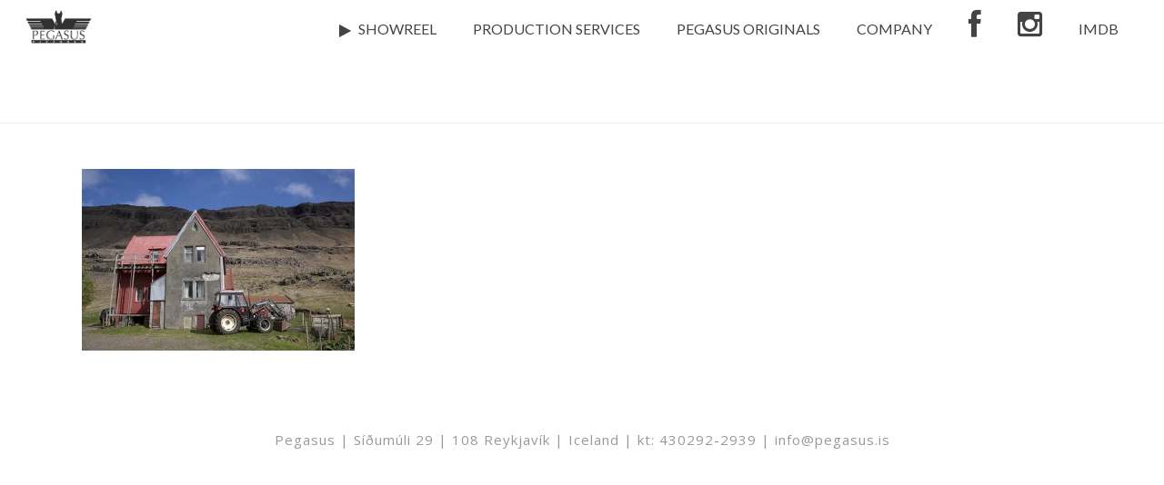

--- FILE ---
content_type: text/css
request_url: https://pegasus.is/wp-content/themes/jupiter-child/style.css?ver=d2354790701f171fb8a146d22d02ec1f
body_size: -86
content:
/*
 Theme Name:   Jupiter Child
 Theme URI:    http://example.com/jupiter-child/
 Description:  Jupiter Child Theme
 Author:       Priyan
 Author URI:   http://example.com
 Template:     jupiter
 Version:      4.4.1
 License:      GNU General Public License v2.0
 License URI:  http://www.gnu.org/licenses/gpl-2.0.html
 Tags:               
 Text Domain:  jupiter-child
*/